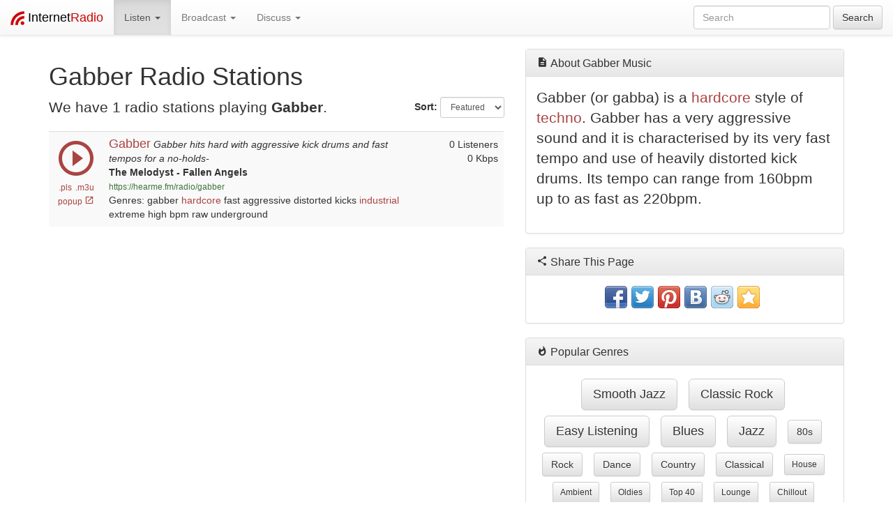

--- FILE ---
content_type: text/html; charset=utf-8
request_url: https://www.internet-radio.com/stations/gabber/
body_size: 29715
content:
<!DOCTYPE html>
<html lang="en">
	<head>
		<meta charset="utf-8">
		<meta http-equiv="X-UA-Compatible" content="IE=edge">
		<meta name="viewport" content="width=device-width, initial-scale=1">
		<title>Gabber Radio Stations</title>
		<meta name="description" content="Listen to 1 Gabber Radio Stations. Gabber (or Gabba) is a hardcore style of Techno. Gabber has a very aggressive sound and it is characterised by its very fast tempo and use of heavily distorted kick drums. Its tempo can range from 160bpm up to as fast as 220bpm.">
		<meta name="keywords" content="Gabber, Gabber internet radio, Gabber online radio, Gabber music, Gabber radio stations, Gabber online radio stations, Gabber internet radio stations, Gabber online music">
		<meta property="fb:app_id" content="212319972155604"/>
		<meta property="og:image" content="/favicon.png">
		<link rel="stylesheet" href="https://maxcdn.bootstrapcdn.com/bootstrap/3.3.1/css/bootstrap.min.css">
		<link rel="stylesheet" href="https://maxcdn.bootstrapcdn.com/bootstrap/3.3.1/css/bootstrap-theme.min.css">
		<link rel="stylesheet" href="/css/custom.css">
		<script src="https://ajax.googleapis.com/ajax/libs/jquery/1.11.1/jquery.min.js"></script>
		<script type="text/javascript" src="https://www.internet-radio.com/jPlayer/dist/jplayer/jquery.jplayer.min.js"></script>
<script type="text/javascript">
//<![CDATA[
		$(document).ready(function(){
				       var stream1 = {
	       mp3: "http://radio.hearme.fm:8328/stream"
       },
       ready = false;

       $("#jquery_jplayer_1").jPlayer({
	       ready: function (event) {
		       ready = true;
		       $(this).jPlayer("setMedia", stream1);
	       },
	       play: function() {
		       $(this).jPlayer("pauseOthers", 0);
			$('#volume1').css('display','block');
	       },
	       pause: function() {
		       $(this).jPlayer("clearMedia");
			$('#volume1').css('display','none');
	       },
	       error: function(event) {
		       if(ready && event.jPlayer.error.type === $.jPlayer.error.URL_NOT_SET) {
			       $(this).jPlayer("setMedia", stream1).jPlayer("play");
		       } else if(ready && event.jPlayer.error.type === 'e_url') {
			$('#play_1').css('display','none');
			$('#play_nohtml5_1').css('display','block');
		       }
	       },
	       swfPath: "/jPlayer/dist/jplayer",
	       supplied: "mp3",
	       preload: "none",
	       globalVolume: "true",
	       errorAlerts: "true"
       });

});
//]]>
</script>

		

		<link rel="shortcut icon" href="/favicon.png" type="image/png">

		<!-- PWA: Add link rel manifest -->
		<link rel="manifest" href="/manifest.json">

		<!-- PWA: Add iOS meta tags and icons -->
		<meta name="apple-mobile-web-app-capable" content="yes">
		<meta name="apple-mobile-web-app-status-bar-style" content="#ffffff">
		<meta name="apple-mobile-web-app-title" content="Internet Radio: Music from Thousands of Stations">
		<link rel="apple-touch-icon" size="512x512" href="./favicon.png"><!-- 512x512 -->  

		<!-- PWA: Add meta theme-color -->
		<meta data-hid="theme-color" name="theme-color" content="#ffffff">

	</head>
	<body>
		<nav class="navbar navbar-default navbar-fixed-top" role="navigation">
		<div class="container-fluid">
			<!-- Brand and toggle get grouped for better mobile display -->
			<div class="navbar-header">
				<button type="button" class="navbar-toggle collapsed" data-toggle="collapse" data-target="#bs-example-navbar-collapse-1">
					<span class="sr-only">Toggle navigation</span>
					<span class="icon-bar"></span>
					<span class="icon-bar"></span>
					<span class="icon-bar"></span>
				</button>
				<a class="navbar-brand" href="/">
					<img style="display:inline-block" alt="Brand" src="/images/internet-radio-icon_20x20.png" height="20" width="20">
					<span style="color: #000;">Internet</span><span style="color: #c00;">Radio</span>
				</a>

			</div>

			<!-- Collect the nav links, forms, and other content for toggling -->
			<div class="collapse navbar-collapse" id="bs-example-navbar-collapse-1">
				<ul class="nav navbar-nav">
					<li class="dropdown active">
					<a class="dropdown-toggle" data-toggle="dropdown" role="button" aria-expanded="false">
						Listen <span class="caret"></span>
					</a>
					<ul class="dropdown-menu" role="menu">
						<li><a onClick="ga('send', 'event', 'genreclick', 'navbar', '70s');" href="/stations/70s/">70s</a></li>
						<li><a onClick="ga('send', 'event', 'genreclick', 'navbar', '80s');" href="/stations/80s/">80s</a></li>
						<li><a onClick="ga('send', 'event', 'genreclick', 'navbar', 'ambient');" href="/stations/ambient/">Ambient</a></li>
						<li><a onClick="ga('send', 'event', 'genreclick', 'navbar', 'blues');" href="/stations/blues/">Blues</a></li>
						<li><a onClick="ga('send', 'event', 'genreclick', 'navbar', 'chillout');" href="/stations/chillout/">Chillout</a></li>
						<li><a onClick="ga('send', 'event', 'genreclick', 'navbar', 'classical');" href="/stations/classical/">Classical</a></li>
						<li><a onClick="ga('send', 'event', 'genreclick', 'navbar', 'country');" href="/stations/country/">Country</a></li>
						<li><a onClick="ga('send', 'event', 'genreclick', 'navbar', 'dance');" href="/stations/dance/">Dance</a></li>
						<li><a onClick="ga('send', 'event', 'genreclick', 'navbar', 'drum and bass');" href="/stations/drum and bass/">Drum and bass</a></li>
						<li><a onClick="ga('send', 'event', 'genreclick', 'navbar', 'easy listening');" href="/stations/easy listening/">Easy listening</a></li>
						<li><a onClick="ga('send', 'event', 'genreclick', 'navbar', 'heavy metal');" href="/stations/heavy metal/">Heavy metal</a></li>
						<li><a onClick="ga('send', 'event', 'genreclick', 'navbar', 'hip hop');" href="/stations/hip hop/">Hip hop</a></li>
						<li><a onClick="ga('send', 'event', 'genreclick', 'navbar', 'jazz');" href="/stations/jazz/">Jazz</a></li>
						<li><a onClick="ga('send', 'event', 'genreclick', 'navbar', 'meditation');" href="/stations/meditation/">Meditation</a></li>
						<li><a onClick="ga('send', 'event', 'genreclick', 'navbar', 'metal');" href="/stations/metal/">Metal</a></li>
						<li><a onClick="ga('send', 'event', 'genreclick', 'navbar', 'oldies');" href="/stations/oldies/">Oldies</a></li>
						<li><a onClick="ga('send', 'event', 'genreclick', 'navbar', 'psytrance');" href="/stations/psytrance/">Psytrance</a></li>
						<li><a onClick="ga('send', 'event', 'genreclick', 'navbar', 'reggae');" href="/stations/reggae/">Reggae</a></li>
						<li><a onClick="ga('send', 'event', 'genreclick', 'navbar', 'rock');" href="/stations/rock/">Rock</a></li>
						<li class="divider"></li><li><a href="/stations/">More Genres</a></li>

					</ul>
					</li>

					<li class="dropdown">
					<a class="dropdown-toggle" data-toggle="dropdown" role="button" aria-expanded="false">
						Broadcast <span class="caret"></span>
					</a>
					<ul class="dropdown-menu" role="menu">
						<li><a href="/servers/">Start your own station</a></li>
						<li><a href="/servers/prices/">Prices</a></li>
						<li class="divider"></li>
						<li><a href="/community/forums/guides.12/">Guides</a></li>
						<li><a href="/community/forums/faq.9/">FAQs</a></li>
						<li class="divider"></li>
						<li><a href="https://control.internet-radio.com:2199/" target="_blank">Control Panel Login</a></li>
					</ul>
					</li>

					<li class="dropdown">
					<a class="dropdown-toggle" data-toggle="dropdown" role="button" aria-expanded="false">
						Discuss <span class="caret"></span>
					</a>
					<ul class="dropdown-menu" role="menu">
						<li><a href="/community/">Forum Home</a></li>
						<li><a href="/contact/">Contact Us</a></li>
						<li class="divider"></li>
						<li><a href="/community/forums/support.2/">Support</a></li>
						<li><a href="/community/forums/faq.9/">FAQs</a></li>
						<li><a href="/community/forums/guides.12/">Guides</a></li>
						<li><a href="/community/forums/pre-sales-questions.5/">Pre Sales Questions</a></li>
						<li class="divider"></li>
						<li><a href="/community/forums/volunteering.14/">Volunteering</a></li>
						<li><a href="/community/forums/shows.17/">Shows</a></li>
						<li><a href="/community/forums/music.18/">Music</a></li>
						<li class="divider"></li>
						<li><a href="/community/forums/chat.10/">Chat</a></li>
						<li><a href="/community/forums/news.7/">News</a></li>
						<li><a href="/community/forums/feedback.8/">Feedback</a></li>
					</ul>
				</ul>

				<form class="navbar-form navbar-right" role="search" name="search" method="get" action="/search/">
					<div class="form-group">
						<input type="text" name="radio" class="form-control" placeholder="Search">
					</div>
					<button type="submit" class="btn btn-default">Search</button>
				</form>
			</div><!-- /.navbar-collapse -->
		</div><!-- /.container-fluid -->
		</nav>

		<!-- Begin page content -->
		
		<div class="container">
			<div class="row">
	<div class="col-md-7">
		<h1>Gabber Radio Stations</h1>
		<div class="row">
			<div class="col-sm-9">
				<p class="lead">We have 1 radio stations playing <b>Gabber</b>.</p>
			</div>
			<div class="col-sm-3 hidden-xs text-right">
				<form class="form-inline">
				<div class="form-group">
					<label for="sort">Sort:</label>
					<select id="sort" class="form-control input-sm" onChange="window.document.location.href=this.options[this.selectedIndex].value; ga('send', 'event', 'sorting', 'sortby', this.value);" >
						<option selected value="?sortby=featured">Featured</option>
						<option value="?sortby=listeners">Listeners</option>
						<option value="?sortby=bitrate">Bitrate</option>
					</select>
				</div>
				</form>

			</div>
		</div>


		<table class="table table-striped">
			<tbody>
						<tr>
			<td id="play_nohtml5_1" style="display: none;" width="74">
				<a title="PLS Playlist File" style="margin:1px" href="/servers/tools/playlistgenerator/?u=http://radio.hearme.fm:8328/stream.m3u&amp;t=.pls">
					<i class="text-danger mdi-av-play-circle-outline"></i> .pls
				</a>
				<br>
				<a title="M3U Playlist File" style="margin:1px" href="/servers/tools/playlistgenerator/?u=http://radio.hearme.fm:8328/stream.m3u&amp;t=.m3u">
					<i class="text-danger mdi-av-play-circle-outline"></i> .m3u
				</a>
				<br>
				<small>
					<a href="/community/threads/why-is-no-web-player-available.51536/" target="_blank">
						No Web Player
						<i class="text-danger mdi-action-help"></i>
					</a>
				</small>
			</td>
			<td id="play_1" width="74" class="text-center">
<a title="Play in new window" style="cursor: pointer; margin:1px; text-decoration: none;" onClick="window.open('http://player.internet-radio.com/?server=radio.hearme.fm:8328/stream','PopupPlayer','width=450,height=150');"><i style="font-size: 60px;" class="mdi-av-play-circle-outline"></i></a><br><small class="hidden-xs"><a title="PLS Playlist File" style="margin:1px" href="/servers/tools/playlistgenerator/?u=http://radio.hearme.fm:8328/stream.m3u&amp;t=.pls">.pls</a> <a title="M3U Playlist File" style="margin:1px" href="/servers/tools/playlistgenerator/?u=http://radio.hearme.fm:8328/stream.m3u&amp;t=.m3u">.m3u</a><br><a style="cursor: pointer;" title="Play in new window" style="margin:1px" onClick="window.open('http://player.internet-radio.com/?server=radio.hearme.fm:8328/stream','PopupPlayer','width=450,height=150');">popup <i style="font-size: 14px;" class="mdi-action-launch"></i></a>			</td>
			<td>
				 <h4 class="text-danger" style="display: inline;">Gabber</h4>
				<i>Gabber hits hard with aggressive kick drums and fast tempos for a no-holds-</i><br>
				<b>The Melodyst - Fallen Angels</b><br>
				<a class="small text-success" href="https://hearme.fm/radio/gabber" target="_blank">https://hearme.fm/radio/gabber</a>

				<br>Genres: gabber <a href="/stations/hardcore/">hardcore</a> fast aggressive distorted kicks <a href="/stations/industrial/">industrial</a> extreme high bpm raw underground
			</td>
			<td width="120" class="text-right hidden-xs">
				<p style="margin-bottom: 4px;">
				0 Listeners<br>
				 0 Kbps<br>
				</p>
				<p style="margin: 0;">
				<br><br>
				</p>
			</td>
		</tr>

			</tbody>
		</table>
		<div class="text-center">
			
		</div>
	</div>
	<div class="col-md-5">
			<div class="panel panel-default">
	    <div class="panel-heading">
	      <h2 class="panel-title"><i class="mdi-action-description"></i> About Gabber Music</h2>
	    </div>
	    <div class="panel-body">
		<p class="lead">Gabber (or gabba) is a <a href="/stations/hardcore/">hardcore</a> style of <a href="/stations/techno/">techno</a>. Gabber has a very aggressive sound and it is characterised by its very fast tempo and use of heavily distorted kick drums. Its tempo can range from 160bpm up to as fast as 220bpm.</p>
	    </div>
	</div>
	<div class="panel panel-default">
	    <div class="panel-heading">
	      <h3 class="panel-title"><i class="mdi-social-share"></i> Share This Page</h3>
	    </div>
	    <div class="panel-body text-center">
	    <div class="share42init"></div>
	    <script type="text/javascript" src="/share42/share42.js"></script>
	    </div>
	</div>
	<div class="panel panel-default">
	    <div class="panel-heading">
	      <h3 class="panel-title"><i class="mdi-social-whatshot"></i> Popular Genres</h3>
	    </div>
	    <div class="panel-body text-capitalize text-center">
	      <a style="margin: 4px;" class="btn btn-default text-capitalize btn-lg" href="/stations/smooth jazz/">smooth jazz</a>&nbsp; <a style="margin: 4px;" class="btn btn-default text-capitalize btn-lg" href="/stations/classic rock/">classic rock</a>&nbsp; <a style="margin: 4px;" class="btn btn-default text-capitalize btn-lg" href="/stations/easy listening/">easy listening</a>&nbsp; <a style="margin: 4px;" class="btn btn-default text-capitalize btn-lg" href="/stations/blues/">blues</a>&nbsp; <a style="margin: 4px;" class="btn btn-default text-capitalize btn-lg" href="/stations/jazz/">jazz</a>&nbsp; <a style="margin: 4px;" class="btn btn-default text-capitalize btn-md" href="/stations/80s/">80s</a>&nbsp; <a style="margin: 4px;" class="btn btn-default text-capitalize btn-md" href="/stations/rock/">rock</a>&nbsp; <a style="margin: 4px;" class="btn btn-default text-capitalize btn-md" href="/stations/dance/">dance</a>&nbsp; <a style="margin: 4px;" class="btn btn-default text-capitalize btn-md" href="/stations/country/">country</a>&nbsp; <a style="margin: 4px;" class="btn btn-default text-capitalize btn-md" href="/stations/classical/">classical</a>&nbsp; <a style="margin: 4px;" class="btn btn-default text-capitalize btn-sm" href="/stations/house/">house</a>&nbsp; <a style="margin: 4px;" class="btn btn-default text-capitalize btn-sm" href="/stations/ambient/">ambient</a>&nbsp; <a style="margin: 4px;" class="btn btn-default text-capitalize btn-sm" href="/stations/oldies/">oldies</a>&nbsp; <a style="margin: 4px;" class="btn btn-default text-capitalize btn-sm" href="/stations/top 40/">top 40</a>&nbsp; <a style="margin: 4px;" class="btn btn-default text-capitalize btn-sm" href="/stations/lounge/">lounge</a>&nbsp; <a style="margin: 4px;" class="btn btn-default text-capitalize btn-sm" href="/stations/chillout/">chillout</a>&nbsp; <a style="margin: 4px;" class="btn btn-default text-capitalize btn-sm" href="/stations/70s/">70s</a>&nbsp; <a style="margin: 4px;" class="btn btn-default text-capitalize btn-sm" href="/stations/trance/">trance</a>&nbsp; <a style="margin: 4px;" class="btn btn-default text-capitalize btn-sm" href="/stations/techno/">techno</a>&nbsp; <a style="margin: 4px;" class="btn btn-default text-capitalize btn-sm" href="/stations/reggae/">reggae</a>&nbsp; <a style="margin: 4px;" class="btn btn-default text-capitalize btn-xs" href="/stations/metal/">metal</a>&nbsp; <a style="margin: 4px;" class="btn btn-default text-capitalize btn-xs" href="/stations/deep house/">deep house</a>&nbsp; <a style="margin: 4px;" class="btn btn-default text-capitalize btn-xs" href="/stations/greek/">greek</a>&nbsp; <a style="margin: 4px;" class="btn btn-default text-capitalize btn-xs" href="/stations/pop/">pop</a>&nbsp; <a style="margin: 4px;" class="btn btn-default text-capitalize btn-xs" href="/stations/funk/">funk</a>&nbsp; <a style="margin: 4px;" class="btn btn-default text-capitalize btn-xs" href="/stations/drum and bass/">drum and bass</a>&nbsp; <a style="margin: 4px;" class="btn btn-default text-capitalize btn-xs" href="/stations/90s/">90s</a>&nbsp; <a style="margin: 4px;" class="btn btn-default text-capitalize btn-xs" href="/stations/instrumental/">instrumental</a>&nbsp; <a style="margin: 4px;" class="btn btn-default text-capitalize btn-xs" href="/stations/hip hop/">hip hop</a>&nbsp; <a style="margin: 4px;" class="btn btn-default text-capitalize btn-xs" href="/stations/psytrance/">psytrance</a>&nbsp; <a style="margin: 4px;" class="btn btn-default text-capitalize btn-xs" href="/stations/heavy metal/">heavy metal</a>&nbsp; <a style="margin: 4px;" class="btn btn-default text-capitalize btn-xs" href="/stations/60s/">60s</a>&nbsp; <a style="margin: 4px;" class="btn btn-default text-capitalize btn-xs" href="/stations/disco/">disco</a>&nbsp; <a style="margin: 4px;" class="btn btn-default text-capitalize btn-xs" href="/stations/soul/">soul</a>&nbsp; <a style="margin: 4px;" class="btn btn-default text-capitalize btn-xs" href="/stations/salsa/">salsa</a>&nbsp; <a style="margin: 4px;" class="btn btn-default text-capitalize btn-xs" href="/stations/bollywood/">bollywood</a>&nbsp; <a style="margin: 4px;" class="btn btn-default text-capitalize btn-xs" href="/stations/50s/">50s</a>&nbsp; <a style="margin: 4px;" class="btn btn-default text-capitalize btn-xs" href="/stations/edm/">edm</a>&nbsp; <a style="margin: 4px;" class="btn btn-default text-capitalize btn-xs" href="/stations/meditation/">meditation</a>&nbsp; <a style="margin: 4px;" class="btn btn-default text-capitalize btn-xs" href="/stations/hindi/">hindi</a>&nbsp; 
	    </div>
	</div>
	<div class="jumbotron">
		<h2>Get a 7 day Free Trial</h2>
		<p class="lead">Try out our <a href="/servers/">radio servers</a> free for 7 days. No credit card necessary. <a href="/servers/prices/">Prices</a> starting only from &#36;5.00</p>
			<div class="btn-group">
		<a href="/servers/" class="btn btn-lg btn-danger">Learn More</a>
		<a class="btn btn-lg btn-success" href="https://www.internet-radio.com/servers/signup/" role="button"> Sign Up </a>
	</div>

	</div>
<div class="text-center">
<script async src="//pagead2.googlesyndication.com/pagead/js/adsbygoogle.js"></script>
<!-- Responsive Sidebar -->
<ins class="adsbygoogle"
     style="display:block"
     data-ad-client="ca-pub-3292199762079661"
     data-ad-slot="2803180918"
     data-ad-format="auto"></ins>
<script>
(adsbygoogle = window.adsbygoogle || []).push({});
</script>
</div>
<br>
	<div class="panel panel-default">
	    <div class="panel-heading">
	      <h3 class="panel-title"><i class="mdi-communication-forum"></i> Internet Radio News Forum Threads</h3>
	    </div>
		<ul class="list-group">
		<li class="list-group-item"><a href="https://www.internet-radio.com/community/threads/forum-announcement-read-only-mode.53606/">Forum Announcement: Read-Only Mode</a></li>
<li class="list-group-item"><a href="https://www.internet-radio.com/community/threads/top-20-radio-stations-august-2023.53125/">Top 20 Radio Stations - August 2023</a></li>
<li class="list-group-item"><a href="https://www.internet-radio.com/community/threads/top-20-radio-stations-july-2023.53109/">Top 20 Radio Stations - July 2023</a></li>
<li class="list-group-item"><a href="https://www.internet-radio.com/community/threads/top-20-radio-stations-june-2023.53094/">Top 20 Radio Stations - June 2023</a></li>
<li class="list-group-item"><a href="https://www.internet-radio.com/community/threads/top-20-radio-stations-may-2023.53067/">Top 20 Radio Stations - May 2023</a></li>

		</ul>
	</div>
	<div class="panel panel-default">
	    <div class="panel-heading">
	      <h3 class="panel-title"><i class="mdi-communication-forum"></i> Radio Volunteering Forum Threads</h3>
	    </div>
		<ul class="list-group">
		<li class="list-group-item"><a href="https://www.internet-radio.com/community/threads/radio-dj-presenter-available-for-radio-stations-live-shows.53176/">Radio DJ/PRESENTER available for Radio Stations Live Shows</a></li>
<li class="list-group-item"><a href="https://www.internet-radio.com/community/threads/live-60s-and-70s-djs-looking-for-uk-radio-station.53375/">Live 60's and 70's Dj's looking for UK radio station</a></li>
<li class="list-group-item"><a href="https://www.internet-radio.com/community/threads/voyager-radio-is-seeking-new-presenters.53601/">Voyager Radio is seeking new presenters</a></li>
<li class="list-group-item"><a href="https://www.internet-radio.com/community/threads/presenters-djs-required.53598/">Presenters &amp; Dj's required</a></li>
<li class="list-group-item"><a href="https://www.internet-radio.com/community/threads/we-are-looking-for-live-internet-radio-presenters.53596/">we are looking for LIVE internet radio presenters</a></li>

		</ul>
	</div>
	<div class="panel panel-default">
	    <div class="panel-heading">
	      <h3 class="panel-title"><i class="mdi-communication-forum"></i> Radio Show Forum Threads</h3>
	    </div>
		<ul class="list-group">
		<li class="list-group-item"><a href="https://www.internet-radio.com/community/threads/this-weekend-on-spiritplants-radio.1801/">This Weekend on SpiritPlants Radio</a></li>
<li class="list-group-item"><a href="https://www.internet-radio.com/community/threads/classic-old-time-radio.51378/">Classic Old Time Radio</a></li>
<li class="list-group-item"><a href="https://www.internet-radio.com/community/threads/jam-radio-the-radio-of-the-newest-bands.51274/">JAM Radio, the radio of the newest bands</a></li>
<li class="list-group-item"><a href="https://www.internet-radio.com/community/threads/top-40-adult-contemporary-radio-show.53605/">Top 40/Adult Contemporary radio show</a></li>
<li class="list-group-item"><a href="https://www.internet-radio.com/community/threads/smith-sessions-radio-446.53604/">Smith Sessions Radio #446</a></li>

		</ul>
	</div>
	<div class="panel panel-default">
	    <div class="panel-heading">
	      <h3 class="panel-title"><i class="mdi-communication-forum"></i> Music Forum Threads</h3>
	    </div>
		<ul class="list-group">
		<li class="list-group-item"><a href="https://www.internet-radio.com/community/threads/its-not-what-it-seems.53584/">It's not what it seems</a></li>
<li class="list-group-item"><a href="https://www.internet-radio.com/community/threads/haiduk-fire-wield-one-man-death-metal-live.53567/">Haiduk - Fire Wield - One man death metal live</a></li>
<li class="list-group-item"><a href="https://www.internet-radio.com/community/threads/music-source-exclusively-for-broadcasters.53488/">Music Source Exclusively For Broadcasters</a></li>
<li class="list-group-item"><a href="https://www.internet-radio.com/community/threads/get-funky-get-groovy.53390/">Get Funky Get Groovy</a></li>
<li class="list-group-item"><a href="https://www.internet-radio.com/community/threads/chaos-to-courage.53389/">Chaos to Courage</a></li>

		</ul>
	</div>

	</div>
</div>
<div class="row">
	<div class="col-md-12">
		<div class="text-center">
<script async src="//pagead2.googlesyndication.com/pagead/js/adsbygoogle.js"></script>
<!-- Responsive Sidebar 2 -->
<ins class="adsbygoogle"
     style="display:block"
     data-ad-client="ca-pub-3292199762079661"
     data-ad-slot="3556290110"
     data-ad-format="auto"></ins>
<script>
(adsbygoogle = window.adsbygoogle || []).push({});
</script>
</div>
<br>

	</div>
</div>

		</div>
		

		<footer class="footer">
		<div class="container">
			<div class="row">
				<div class="col-md-3 col-sm-6">
					<ul class="list-unstyled">
						<li><h4><a href="/">Radio Station Directory</a></h4></li>
						<li><a href="/add/">Add Your Station</a></li>
					</ul>
				</div>
				<div class="col-md-3 col-sm-6">
					<ul class="list-unstyled">
						<li><h4><a href="/servers/">Radio Servers &amp; Hosting</a></h4></li>
						<li><a href="/servers/shoutcast/">Shoutcast Servers</a></li>
						<li><a href="/servers/icecast/">Icecast Servers</a></li>
						<li><a href="/servers/prices/">Prices</a></li>
					</ul>
				</div>
				<div class="col-md-3 col-sm-6">
					<ul class="list-unstyled">
						<li><h4><a href="/community/">Radio Support Forums</a></h4></li>
						<li><a href="/community/forums/faq.9/">Frequent Questions</a></li>
						<li><a href="/community/forums/guides.12/">Radio Guides</a></li>
						<li><a href="/community/forums/support.2/">Support</a></li>            
						<li><a href="/contact/">Contact Us</a></li>
					</ul>
				</div>
				<div class="col-md-3 col-sm-6">
					<ul class="list-unstyled">
						<li><h4><a href="/terms/">Terms of Service</a></h4></li>
						<li><a href="/terms/enduser/">End User</a></li>
						<li><a href="/terms/broadcaster/">Broadcaster</a></li>
						<li><a href="/terms/acceptableusepolicy/">Acceptable Use Policy</a></li>
						<li><a href="/terms/privacy-policy/">Privacy Policy</a></li>
						<li><a href="/terms/cookie-policy/">Cookie Policy</a></li>
					</ul>
				</div>
			</div>

		</div>
		</footer>

		<div class="pwa-a2hs" id="pwa-a2hs" style="display: none;">
			<div class="pwa-a2hs__container">
				<div class="pwa-a2hs__text">Add <span class="pwa-a2hs__text--accent">"Internet Radio"</span> application to home screen <button class="pwa-a2hs__btn-close"></button></div>
			</div>
		</div>

		<style>.pwa-a2hs{position:fixed;z-index:99999;bottom:0;left:0;box-sizing:border-box;display:flex;align-items:center;justify-content:center;width:100%;min-height:40px;padding-top:15px;padding-bottom:15px;background-color:#fff;box-shadow:0 -5px 8px rgba(0,0,0,.1);text-decoration:underline;font-family:sans-serif;font-size:16px;line-height:1.4;color:#000}.pwa-a2hs__container{width:100%;margin-right:auto;margin-left:auto;padding-right:20px;padding-left:20px;text-align:center}@media (min-width:576px){.pwa-a2hs__container{max-width:540px}}@media (min-width:768px){.pwa-a2hs__container{max-width:720px}}@media (min-width:992px){.pwa-a2hs__container{max-width:960px}}@media (min-width:1200px){.pwa-a2hs__container{max-width:1140px}}.pwa-a2hs__text{position:relative;display:inline-block;padding-right:50px;padding-left:30px;background-image:url(/favicon.png);background-repeat:no-repeat;background-position:left center;background-size:auto 22px}.pwa-a2hs__text--accent{color:#c12e2a}.pwa-a2hs__btn-close{position:absolute;top:50%;right:5px;box-sizing:border-box;width:30px;height:30px;padding:0;border:0;background:0 0;background-image:url([data-uri]);background-repeat:no-repeat;background-position:center;background-size:18px;transform:translateY(-50%)}</style>

		<script>
			'use strict';
	
			// PWA: Register service worker. @link https://developers.google.com/web/fundamentals/codelabs/your-first-pwapp?hl=ru
			if ('serviceWorker' in navigator) {
				window.addEventListener('load', () => {
					navigator.serviceWorker.register('/pwabuilder-sw.js').then((reg) => {
						console.log('Service worker registered.', reg);
					});
				});
			}
	
			var deferredPrompt;
			var installButton = document.getElementById('pwa-a2hs');
	
			window.addEventListener('beforeinstallprompt', (e) => {
				// Prevent the mini-infobar from appearing on mobile
				e.preventDefault();
				// Stash the event so it can be triggered later.
				deferredPrompt = e;

				installButton.style.display = 'block';
			});
			
			installButton.addEventListener('click', function(event) {
				if(!event.target.classList.contains('pwa-a2hs__btn-close')) {
					// Show the install prompt
					deferredPrompt.prompt();
					// Wait for the user to respond to the prompt
					deferredPrompt.userChoice.then((choiceResult) => {
						if (choiceResult.outcome === 'accepted') {
							ga('send', 'event', 'install_button', 'click');
							console.log('User accepted the install prompt');
						} else {
							console.log('User dismissed the install prompt');
						}
					});
				}

				event.currentTarget.remove();
			});
	
			function getCookie(name) {
				let matches = document.cookie.match(new RegExp(
					"(?:^|; )" + name.replace(/([\.$?*|{}\(\)\[\]\\\/\+^])/g, '\\$1') + "=([^;]*)"
				));
				return matches ? decodeURIComponent(matches[1]) : undefined;
			}
		</script>
		<script type="module" src="/pwabuilder-sw-register.js"></script>
		<!-- Order is important -->
		<script src="https://maxcdn.bootstrapcdn.com/bootstrap/3.3.1/js/bootstrap.min.js"></script>
		
	</body>
</html>


--- FILE ---
content_type: text/html; charset=utf-8
request_url: https://www.google.com/recaptcha/api2/aframe
body_size: 265
content:
<!DOCTYPE HTML><html><head><meta http-equiv="content-type" content="text/html; charset=UTF-8"></head><body><script nonce="sm2YwhJeyHA-VE1on2P9Aw">/** Anti-fraud and anti-abuse applications only. See google.com/recaptcha */ try{var clients={'sodar':'https://pagead2.googlesyndication.com/pagead/sodar?'};window.addEventListener("message",function(a){try{if(a.source===window.parent){var b=JSON.parse(a.data);var c=clients[b['id']];if(c){var d=document.createElement('img');d.src=c+b['params']+'&rc='+(localStorage.getItem("rc::a")?sessionStorage.getItem("rc::b"):"");window.document.body.appendChild(d);sessionStorage.setItem("rc::e",parseInt(sessionStorage.getItem("rc::e")||0)+1);localStorage.setItem("rc::h",'1768501494795');}}}catch(b){}});window.parent.postMessage("_grecaptcha_ready", "*");}catch(b){}</script></body></html>